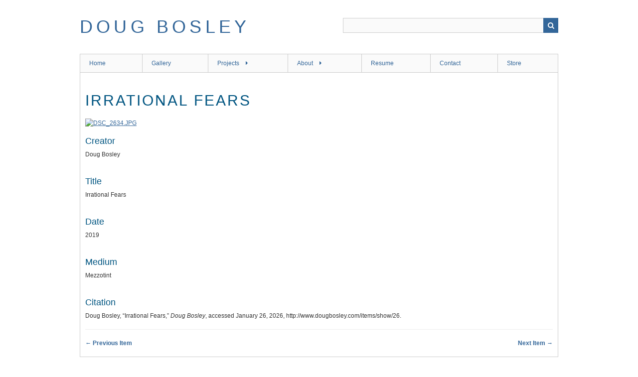

--- FILE ---
content_type: text/html; charset=utf-8
request_url: http://www.dougbosley.com/items/show/26
body_size: 2125
content:
<!DOCTYPE html>
<html class="" lang="en-US">
<head>
    <meta charset="utf-8">
    <meta name="viewport" content="width=device-width, initial-scale=1.0, maximum-scale=1.0, minimum-scale=1.0, user-scalable=yes" />
        <meta name="description" content="Official artist website for Doug Bosley." />
    
        <title>Irrational Fears &middot; Doug Bosley</title>

    <link rel="alternate" type="application/rss+xml" title="Omeka RSS Feed" href="/items/browse?output=rss2" /><link rel="alternate" type="application/atom+xml" title="Omeka Atom Feed" href="/items/browse?output=atom" />
        <!-- Stylesheets -->
    <link href="/application/views/scripts/css/iconfonts.css?v=2.7.1" media="all" rel="stylesheet" type="text/css" >
<link href="/themes/berlin/css/skeleton.css?v=2.7.1" media="all" rel="stylesheet" type="text/css" >
<link href="/themes/berlin/css/style.css?v=2.7.1" media="all" rel="stylesheet" type="text/css" >    <!-- JavaScripts -->
                        <script type="text/javascript" src="//ajax.googleapis.com/ajax/libs/jquery/1.12.4/jquery.min.js"></script>
<script type="text/javascript">
    //<!--
    window.jQuery || document.write("<script type=\"text\/javascript\" src=\"\/application\/views\/scripts\/javascripts\/vendor\/jquery.js?v=2.7.1\" charset=\"utf-8\"><\/script>")    //-->
</script>
<script type="text/javascript" src="//ajax.googleapis.com/ajax/libs/jqueryui/1.11.2/jquery-ui.min.js"></script>
<script type="text/javascript">
    //<!--
    window.jQuery.ui || document.write("<script type=\"text\/javascript\" src=\"\/application\/views\/scripts\/javascripts\/vendor\/jquery-ui.js?v=2.7.1\" charset=\"utf-8\"><\/script>")    //-->
</script>
<script type="text/javascript">
    //<!--
    jQuery.noConflict();    //-->
</script>
<!--[if (gte IE 6)&(lte IE 8)]><script type="text/javascript" src="/application/views/scripts/javascripts/vendor/selectivizr.js?v=2.7.1"></script><![endif]-->
<script type="text/javascript" src="/application/views/scripts/javascripts/vendor/respond.js?v=2.7.1"></script>
<script type="text/javascript" src="/application/views/scripts/javascripts/vendor/jquery-accessibleMegaMenu.js?v=2.7.1"></script>
<script type="text/javascript" src="/themes/berlin/javascripts/berlin.js?v=2.7.1"></script>
<script type="text/javascript" src="/application/views/scripts/javascripts/globals.js?v=2.7.1"></script></head>
 <body class="items show">
    <a href="#content" id="skipnav">Skip to main content</a>
            <header role="banner">
                        <div id="site-title"><a href="http://www.dougbosley.com" >Doug Bosley</a>
</div>

            <div id="search-container" role="search">
                                <form id="search-form" name="search-form" action="/search" method="get">    <input type="text" name="query" id="query" value="" title="Search">            <input type="hidden" name="query_type" value="keyword" id="query_type">                <input type="hidden" name="record_types[]" value="Item" id="record_types">                <input type="hidden" name="record_types[]" value="File" id="record_types">                <input type="hidden" name="record_types[]" value="Collection" id="record_types">                <input type="hidden" name="record_types[]" value="SimplePagesPage" id="record_types">                <button name="submit_search" id="submit_search" type="submit" value="Search">Search</button></form>
                            </div>
        </header>

         <div id="primary-nav" role="navigation">
             <ul class="navigation">
    <li>
        <a href="/">Home</a>
    </li>
    <li>
        <a href="/items/browse">Gallery</a>
    </li>
    <li>
        <a href="/projects">Projects</a>
        <ul>
            <li>
                <a href="/the-crawler">The Crawler</a>
            </li>
            <li>
                <a href="/modern-crab">Modern Crab</a>
            </li>
        </ul>
    </li>
    <li>
        <a href="/artist-statement">About</a>
        <ul>
            <li>
                <a href="/biography">Biography</a>
            </li>
            <li>
                <a href="/mezzotint">Mezzotint</a>
            </li>
            <li>
                <a href="/silverpoint">Silverpoint</a>
            </li>
            <li>
                <a href="/glossary-of-terms">Glossary</a>
            </li>
        </ul>
    </li>
    <li>
        <a href="/resume">Resume</a>
    </li>
    <li>
        <a href="/contact">Contact</a>
    </li>
    <li>
        <a href="https://store.dougbosley.com">Store</a>
    </li>
</ul>         </div>

         <div id="mobile-nav" role="navigation" aria-label="Mobile Navigation">
             <ul class="navigation">
    <li>
        <a href="/">Home</a>
    </li>
    <li>
        <a href="/items/browse">Gallery</a>
    </li>
    <li>
        <a href="/projects">Projects</a>
        <ul>
            <li>
                <a href="/the-crawler">The Crawler</a>
            </li>
            <li>
                <a href="/modern-crab">Modern Crab</a>
            </li>
        </ul>
    </li>
    <li>
        <a href="/artist-statement">About</a>
        <ul>
            <li>
                <a href="/biography">Biography</a>
            </li>
            <li>
                <a href="/mezzotint">Mezzotint</a>
            </li>
            <li>
                <a href="/silverpoint">Silverpoint</a>
            </li>
            <li>
                <a href="/glossary-of-terms">Glossary</a>
            </li>
        </ul>
    </li>
    <li>
        <a href="/resume">Resume</a>
    </li>
    <li>
        <a href="/contact">Contact</a>
    </li>
    <li>
        <a href="https://store.dougbosley.com">Store</a>
    </li>
</ul>         </div>

        
    <div id="content" role="main" tabindex="-1">

<div id="primary">
    <h1>Irrational Fears</h1>

        <div class="item-file image-jpeg"><a class="download-file" href="http://www.dougbosley.com/files/original/00077b3eb2f415463bfe0f3e13f8cc5f.JPG"><img class="full" src="http://www.dougbosley.com/files/fullsize/00077b3eb2f415463bfe0f3e13f8cc5f.jpg" alt="DSC_2634.JPG" title="DSC_2634.JPG"></a></div>    
    
    <!-- Items metadata -->
    <div id="item-metadata">
        <div class="element-set">
            <div id="dublin-core-creator" class="element">
        <h3>Creator</h3>
                    <div class="element-text">Doug Bosley</div>
            </div><!-- end element -->
        <div id="dublin-core-title" class="element">
        <h3>Title</h3>
                    <div class="element-text">Irrational Fears</div>
            </div><!-- end element -->
        <div id="dublin-core-date" class="element">
        <h3>Date</h3>
                    <div class="element-text">2019</div>
            </div><!-- end element -->
        <div id="dublin-core-medium" class="element">
        <h3>Medium</h3>
                    <div class="element-text">Mezzotint</div>
            </div><!-- end element -->
    </div><!-- end element-set -->
    </div>

   
     <!-- The following prints a list of all tags associated with the item -->
    
    <!-- The following prints a citation for this item. -->
    <div id="item-citation" class="element">
        <h3>Citation</h3>
        <div class="element-text">Doug Bosley, &#8220;Irrational Fears,&#8221; <em>Doug Bosley</em>, accessed January 26, 2026, <span class="citation-url">http://www.dougbosley.com/items/show/26</span>.</div>
    </div>
       

    <ul class="item-pagination navigation">
        <li id="previous-item" class="previous"><a href="/items/show/25">&larr; Previous Item</a></li>
        <li id="next-item" class="next"><a href="/items/show/27">Next Item &rarr;</a></li>
    </ul>

</div> <!-- End of Primary. -->

 </div><!-- end content -->

<footer role="contentinfo">

    <div id="footer-content" class="center-div">
                        <nav><ul class="navigation">
    <li>
        <a href="/">Home</a>
    </li>
    <li>
        <a href="/items/browse">Gallery</a>
    </li>
    <li>
        <a href="/projects">Projects</a>
    </li>
    <li>
        <a href="/artist-statement">About</a>
    </li>
    <li>
        <a href="/resume">Resume</a>
    </li>
    <li>
        <a href="/contact">Contact</a>
    </li>
    <li>
        <a href="https://store.dougbosley.com">Store</a>
    </li>
</ul></nav>
        <p>Proudly powered by <a href="http://omeka.org">Omeka</a>.</p>

    </div><!-- end footer-content -->

     
</footer>

<script type="text/javascript">
    jQuery(document).ready(function(){
        Omeka.showAdvancedForm();
        Omeka.skipNav();
        Omeka.megaMenu();
        Berlin.dropDown();
    });
</script>

</body>

</html>


--- FILE ---
content_type: text/css
request_url: http://www.dougbosley.com/themes/berlin/css/style.css?v=2.7.1
body_size: 8020
content:
/*! normalize.css v3.0.2 | MIT License | git.io/normalize */
/**
 * 1. Set default font family to sans-serif.
 * 2. Prevent iOS text size adjust after orientation change, without disabling
 *    user zoom.
 */
html {
  font-family: sans-serif;
  /* 1 */
  -ms-text-size-adjust: 100%;
  /* 2 */
  -webkit-text-size-adjust: 100%;
  /* 2 */ }

/**
 * Remove default margin.
 */
body {
  margin: 0; }

/* HTML5 display definitions
   ========================================================================== */
/**
 * Correct `block` display not defined for any HTML5 element in IE 8/9.
 * Correct `block` display not defined for `details` or `summary` in IE 10/11
 * and Firefox.
 * Correct `block` display not defined for `main` in IE 11.
 */
article,
aside,
details,
figcaption,
figure,
footer,
header,
hgroup,
main,
menu,
nav,
section,
summary {
  display: block; }

/**
 * 1. Correct `inline-block` display not defined in IE 8/9.
 * 2. Normalize vertical alignment of `progress` in Chrome, Firefox, and Opera.
 */
audio,
canvas,
progress,
video {
  display: inline-block;
  /* 1 */
  vertical-align: baseline;
  /* 2 */ }

/**
 * Prevent modern browsers from displaying `audio` without controls.
 * Remove excess height in iOS 5 devices.
 */
audio:not([controls]) {
  display: none;
  height: 0; }

/**
 * Address `[hidden]` styling not present in IE 8/9/10.
 * Hide the `template` element in IE 8/9/11, Safari, and Firefox < 22.
 */
[hidden],
template {
  display: none; }

/* Links
   ========================================================================== */
/**
 * Remove the gray background color from active links in IE 10.
 */
a {
  background-color: transparent; }

/**
 * Improve readability when focused and also mouse hovered in all browsers.
 */
a:active,
a:hover {
  outline: 0; }

/* Text-level semantics
   ========================================================================== */
/**
 * Address styling not present in IE 8/9/10/11, Safari, and Chrome.
 */
abbr[title] {
  border-bottom: 1px dotted; }

/**
 * Address style set to `bolder` in Firefox 4+, Safari, and Chrome.
 */
b,
strong {
  font-weight: bold; }

/**
 * Address styling not present in Safari and Chrome.
 */
dfn {
  font-style: italic; }

/**
 * Address variable `h1` font-size and margin within `section` and `article`
 * contexts in Firefox 4+, Safari, and Chrome.
 */
h1 {
  font-size: 2em;
  margin: 0.67em 0; }

/**
 * Address styling not present in IE 8/9.
 */
mark {
  background: #ff0;
  color: #000; }

/**
 * Address inconsistent and variable font size in all browsers.
 */
small {
  font-size: 80%; }

/**
 * Prevent `sub` and `sup` affecting `line-height` in all browsers.
 */
sub,
sup {
  font-size: 75%;
  line-height: 0;
  position: relative;
  vertical-align: baseline; }

sup {
  top: -0.5em; }

sub {
  bottom: -0.25em; }

/* Embedded content
   ========================================================================== */
/**
 * Remove border when inside `a` element in IE 8/9/10.
 */
img {
  border: 0; }

/**
 * Correct overflow not hidden in IE 9/10/11.
 */
svg:not(:root) {
  overflow: hidden; }

/* Grouping content
   ========================================================================== */
/**
 * Address margin not present in IE 8/9 and Safari.
 */
figure {
  margin: 1em 40px; }

/**
 * Address differences between Firefox and other browsers.
 */
hr {
  box-sizing: content-box;
  height: 0; }

/**
 * Contain overflow in all browsers.
 */
pre {
  overflow: auto; }

/**
 * Address odd `em`-unit font size rendering in all browsers.
 */
code,
kbd,
pre,
samp {
  font-family: monospace, monospace;
  font-size: 1em; }

/* Forms
   ========================================================================== */
/**
 * Known limitation: by default, Chrome and Safari on OS X allow very limited
 * styling of `select`, unless a `border` property is set.
 */
/**
 * 1. Correct color not being inherited.
 *    Known issue: affects color of disabled elements.
 * 2. Correct font properties not being inherited.
 * 3. Address margins set differently in Firefox 4+, Safari, and Chrome.
 */
button,
input,
optgroup,
select,
textarea {
  color: inherit;
  /* 1 */
  font: inherit;
  /* 2 */
  margin: 0;
  /* 3 */ }

/**
 * Address `overflow` set to `hidden` in IE 8/9/10/11.
 */
button {
  overflow: visible; }

/**
 * Address inconsistent `text-transform` inheritance for `button` and `select`.
 * All other form control elements do not inherit `text-transform` values.
 * Correct `button` style inheritance in Firefox, IE 8/9/10/11, and Opera.
 * Correct `select` style inheritance in Firefox.
 */
button,
select {
  text-transform: none; }

/**
 * 1. Avoid the WebKit bug in Android 4.0.* where (2) destroys native `audio`
 *    and `video` controls.
 * 2. Correct inability to style clickable `input` types in iOS.
 * 3. Improve usability and consistency of cursor style between image-type
 *    `input` and others.
 */
button,
html input[type="button"],
input[type="reset"],
input[type="submit"] {
  -webkit-appearance: button;
  /* 2 */
  cursor: pointer;
  /* 3 */ }

/**
 * Re-set default cursor for disabled elements.
 */
button[disabled],
html input[disabled] {
  cursor: default; }

/**
 * Remove inner padding and border in Firefox 4+.
 */
button::-moz-focus-inner,
input::-moz-focus-inner {
  border: 0;
  padding: 0; }

/**
 * Address Firefox 4+ setting `line-height` on `input` using `!important` in
 * the UA stylesheet.
 */
input {
  line-height: normal; }

/**
 * It's recommended that you don't attempt to style these elements.
 * Firefox's implementation doesn't respect box-sizing, padding, or width.
 *
 * 1. Address box sizing set to `content-box` in IE 8/9/10.
 * 2. Remove excess padding in IE 8/9/10.
 */
input[type="checkbox"],
input[type="radio"] {
  box-sizing: border-box;
  /* 1 */
  padding: 0;
  /* 2 */ }

/**
 * Fix the cursor style for Chrome's increment/decrement buttons. For certain
 * `font-size` values of the `input`, it causes the cursor style of the
 * decrement button to change from `default` to `text`.
 */
input[type="number"]::-webkit-inner-spin-button,
input[type="number"]::-webkit-outer-spin-button {
  height: auto; }

/**
 * 1. Address `appearance` set to `searchfield` in Safari and Chrome.
 * 2. Address `box-sizing` set to `border-box` in Safari and Chrome
 *    (include `-moz` to future-proof).
 */
input[type="search"] {
  -webkit-appearance: textfield;
  /* 1 */
  /* 2 */
  box-sizing: content-box; }

/**
 * Remove inner padding and search cancel button in Safari and Chrome on OS X.
 * Safari (but not Chrome) clips the cancel button when the search input has
 * padding (and `textfield` appearance).
 */
input[type="search"]::-webkit-search-cancel-button,
input[type="search"]::-webkit-search-decoration {
  -webkit-appearance: none; }

/**
 * Define consistent border, margin, and padding.
 */
fieldset {
  border: 1px solid #c0c0c0;
  margin: 0 2px;
  padding: 0.35em 0.625em 0.75em; }

/**
 * 1. Correct `color` not being inherited in IE 8/9/10/11.
 * 2. Remove padding so people aren't caught out if they zero out fieldsets.
 */
legend {
  border: 0;
  /* 1 */
  padding: 0;
  /* 2 */ }

/**
 * Remove default vertical scrollbar in IE 8/9/10/11.
 */
textarea {
  overflow: auto; }

/**
 * Don't inherit the `font-weight` (applied by a rule above).
 * NOTE: the default cannot safely be changed in Chrome and Safari on OS X.
 */
optgroup {
  font-weight: bold; }

/* Tables
   ========================================================================== */
/**
 * Remove most spacing between table cells.
 */
table {
  border-collapse: collapse;
  border-spacing: 0; }

td,
th {
  padding: 0; }

/* @group ----- Typography ----- */
/* @end */
/* @group ----- Generic ----- */
* {
  box-sizing: border-box; }

body {
  font: 12px Helvetica, Arial, sans-serif;
  line-height: 18px;
  color: #333;
  background: #fff; }

form, fieldset {
  border: 0;
  margin: 0;
  padding: 0; }

input[type="email"],
input[type="number"],
input[type="search"],
input[type="text"],
input[type="tel"],
input[type="url"],
input[type="password"],
textarea {
  border: 1px solid #ccc; }

input[type="checkbox"] {
  display: inline-block; }
  input[type="checkbox"] + label {
    display: inline-block; }

/* -- Headings -- */
h1, h2, h3, h4, h5, h6 {
  margin-bottom: 18px; }

h1, h2, h3 {
  font-weight: normal;
  font-family: 'Gill Sans MT', 'Gill Sans', sans-serif;
  color: #015581; }

h1 {
  font-size: 30px;
  line-height: 36px;
  text-transform: uppercase;
  letter-spacing: .1em;
  word-break: break-word; }

h2 {
  font-size: 24px;
  line-height: 36px; }

h3 {
  font-size: 18px;
  line-height: 18px;
  color: #015581; }

h4, h5 {
  font-size: 15px;
  line-height: 18px; }

h4 {
  font-weight: bold; }

h5 {
  font-style: italic; }

h6 {
  color: #666; }

h1 a, h2 a, h3 a {
  text-decoration: none; }

/* -- Misc Block elements -- */
p, ul, ol, dl {
  margin: 18px 0; }

ul ul, ul ol, ol ol, ol ul {
  margin-bottom: 0; }

/* -- Misc Inline elements -- */
em, i {
  font-style: italic; }

strong, b {
  font-weight: bold; }

abbr, acronym {
  border: none;
  font-style: normal; }

blockquote {
  margin: 0 3em;
  font-style: italic; }

dt {
  font-weight: bold; }

dd {
  margin-left: 1.5em; }

/* -- Tables -- */
table {
  width: 100%; }

th, td {
  border-bottom: 1px solid #ccc;
  margin: 0;
  padding: 9px 0; }

th {
  border-width: 3px;
  text-align: left; }

/* -- Links -- */
a:link, a:visited {
  color: #369; }

a:hover, a:active {
  color: #ff8000; }

img a {
  border: none; }

/* @end */
/* @group ----- Header ----- */
header {
  position: relative;
  margin: 0 auto;
  padding: 0;
  width: 960px;
  padding: 36px 0;
  position: relative; }
  header:after {
    content: "\0020";
    display: block;
    height: 0;
    clear: both;
    visibility: hidden; }
  @media only screen and (min-width: 768px) and (max-width: 959px) {
    header {
      width: 768px; } }
  @media only screen and (max-width: 767px) {
    header {
      width: 300px; } }
  @media only screen and (min-width: 480px) and (max-width: 767px) {
    header {
      width: 420px; } }

#header-image {
  position: relative;
  margin: 0 auto;
  padding: 0;
  width: 960px; }
  #header-image:after {
    content: "\0020";
    display: block;
    height: 0;
    clear: both;
    visibility: hidden; }
  @media only screen and (min-width: 768px) and (max-width: 959px) {
    #header-image {
      width: 768px; } }
  @media only screen and (max-width: 767px) {
    #header-image {
      width: 300px; } }
  @media only screen and (min-width: 480px) and (max-width: 767px) {
    #header-image {
      width: 420px; } }
  #header-image img {
    width: 100%;
    height: auto;
    vertical-align: bottom;
    border: solid #ccc;
    border-width: 1px 1px 0 1px; }

#site-title {
  float: left;
  width: 50%;
  font-weight: normal;
  font-family: 'Gill Sans MT', 'Gill Sans', sans-serif;
  color: #015581;
  font-size: 36px;
  line-height: 36px;
  text-transform: uppercase;
  letter-spacing: .2em;
  position: relative; }
  #site-title img {
    max-width: 100%;
    height: auto; }

#site-title a {
  text-decoration: none; }

#search-container {
  float: right;
  width: 45%;
  position: relative;
  font-size: 14.0004px; }
  #search-container h2 {
    display: none; }
  #search-container input[type=text], #search-container button {
    border: 1px solid #ccc;
    background: #fafafa;
    -webkit-appearance: none;
       -moz-appearance: none;
            appearance: none;
    border-radius: 0;
    height: 30px; }
  #search-container input[type=text] {
    padding: 3px;
    width: 100%;
    behavior: url("../javascripts/boxsizing.htc");
    box-sizing: border-box; }
  #search-container button {
    background: #369;
    color: white;
    position: absolute;
    border: 0;
    right: 0;
    top: 0;
    width: 30px;
    text-indent: -9999px; }
    #search-container button:after {
      font-family: "FontAwesome";
      content: "\f002";
      text-indent: 0;
      position: absolute;
      top: 0;
      left: 0;
      height: 30px;
      line-height: 30px;
      text-align: center;
      width: 30px; }

.show-advanced.button {
  width: 30px;
  right: 0;
  top: 0;
  bottom: 0;
  border-left: 1px solid #005177;
  position: absolute;
  text-decoration: none;
  text-indent: -9999px;
  behavior: url("../javascripts/boxsizing.htc");
  box-sizing: border-box; }
  .show-advanced.button:after {
    content: "\2026";
    display: block;
    text-indent: 0;
    text-align: center;
    position: absolute;
    width: 100%;
    color: #fff;
    background: #369;
    top: 0;
    bottom: 0;
    font-size: 14px;
    line-height: 30px; }

#advanced-form {
  display: none;
  background-color: #fff;
  overflow: auto;
  z-index: 1001;
  position: absolute;
  top: 30px;
  left: 0;
  border: 1px solid #e7e7e7;
  width: 100%;
  padding: 1.5em 1em;
  *behavior: url("../javascripts/boxsizing.htc");
  box-sizing: border-box; }
  #advanced-form fieldset p {
    margin: 0; }
  #advanced-form > *:last-child {
    margin-bottom: 0; }
  #advanced-form.open {
    display: block; }

#advanced-form input[type="radio"] {
  margin-right: 5px; }

#search-form fieldset fieldset {
  margin-bottom: 18px; }

#search-container.with-advanced .button {
  right: 30px; }

#skipnav {
  border: 0;
  clip: rect(0, 0, 0, 0);
  height: 1px;
  margin: -1px;
  overflow: hidden;
  padding: 0;
  position: absolute;
  width: 1px; }

#skipnav:focus {
  top: 0;
  z-index: 9999;
  clip: initial;
  height: auto;
  width: auto;
  padding: .5em;
  border: 1px blue dashed;
  color: #ff8000; }

/* @end */
/* @group ----- Navigation ----- */
.navigation {
  list-style: none;
  margin: 0;
  padding-left: 0; }
  .navigation a {
    text-decoration: none; }
  .navigation li {
    float: left; }

#admin-bar ul {
  display: inline-block; }

#primary-nav {
  clear: both;
  position: relative;
  margin: 0 auto;
  padding: 0;
  width: 960px;
  z-index: 50;
  /* mega menu list */
  /* a top level navigation item in the mega menu */
  /* first descendant link within a top level navigation item */
  /* focus/open states of first descendant link within a top level
       navigation item */
  /* open state of first descendant link within a top level
       navigation item */
  /* sub-navigation panel */
  /* sub-navigation panel open state */
  /* list of items within sub-navigation panel */
  /* list item within sub-navigation panel */ }
  #primary-nav:after {
    content: "\0020";
    display: block;
    height: 0;
    clear: both;
    visibility: hidden; }
  @media only screen and (min-width: 768px) and (max-width: 959px) {
    #primary-nav {
      width: 768px; } }
  @media only screen and (max-width: 767px) {
    #primary-nav {
      width: 300px; } }
  @media only screen and (min-width: 480px) and (max-width: 767px) {
    #primary-nav {
      width: 420px; } }
  #primary-nav .nav-menu {
    display: -ms-flexbox;
    display: flex;
    position: relative;
    list-style: none;
    margin: 0;
    padding: 0;
    position: relative;
    z-index: 100;
    overflow: visible;
    -ms-flex-wrap: wrap;
        flex-wrap: wrap;
    -ms-flex-align: stretch;
        align-items: stretch;
    border-right: 1px solid #ccc; }
  #primary-nav li {
    list-style-type: none;
    margin: 0;
    position: relative; }
  #primary-nav .nav-item {
    list-style: none;
    display: block;
    padding: 0;
    margin: 0;
    float: none;
    position: relative;
    overflow: visible;
    -ms-flex: 1 0 auto;
        flex: 1 0 auto; }
    #primary-nav .nav-item:first-child > a {
      border-left: 1px solid #ccc; }
  #primary-nav .nav-item > a {
    position: relative;
    display: inline-block;
    margin: 0;
    border-left: 1px solid #ccc;
    border-top: 1px solid #ccc;
    height: 100%;
    width: 100%; }
  #primary-nav .nav-item > a:focus,
  #primary-nav .nav-item > a.open {
    border: 1px solid #dedede;
    border-right: 0;
    margin: 0 -1px 0 0;
    border-bottom: 0; }
  #primary-nav .nav-item > a.open {
    background-color: #fafafa;
    z-index: 1; }
    #primary-nav .nav-item > a.open:before {
      content: "";
      position: absolute;
      right: -1px;
      width: 1px;
      top: 0;
      background-color: #dedede;
      bottom: 0; }
  #primary-nav .sub-nav {
    position: absolute;
    display: none;
    margin-top: 0;
    padding: 0;
    border: 1px solid #dedede;
    background-color: #fff;
    min-width: calc(100% + 1px);
    z-index: 999; }
  #primary-nav .sub-nav.open {
    display: block;
    width: 160px; }
    #primary-nav .sub-nav.open li {
      width: 100%; }
  #primary-nav .subnav a:hover + ul,
  #primary-nav .subnav a:focus + ul {
    display: block;
    position: absolute;
    top: 36px;
    margin-top: 1px;
    z-index: 1000;
    box-shadow: 0 3px 5px #ccc; }
  #primary-nav .sub-nav ul {
    vertical-align: top;
    margin: 0;
    padding: 0; }
    #primary-nav .sub-nav ul a {
      margin-top: -9px; }
      #primary-nav .sub-nav ul a:before {
        content: "\2014";
        margin-right: 4.5px; }
  #primary-nav .sub-nav li {
    display: block;
    list-style-type: none;
    margin: 0;
    padding: 0; }
  #primary-nav .sub-nav > li {
    border-bottom: 1px solid #ccc; }
  #primary-nav .sub-nav a {
    width: 100%; }
  #primary-nav a {
    behavior: url("../javascripts/boxsizing.htc");
    box-sizing: border-box;
    text-decoration: none;
    display: block;
    padding: 9px 18px;
    background: #fafafa; }
  #primary-nav a:hover,
  #primary-nav a:focus,
  #primary-nav li.active > a {
    color: #ff8000;
    position: relative;
    z-index: 1; }
  #primary-nav [aria-haspopup="true"]:after {
    font-family: "FontAwesome";
    content: "\f0da";
    margin: -1px 0 0 .5em;
    display: inline-block;
    width: 18px;
    text-align: center; }
  #primary-nav [aria-haspopup="true"].open:after {
    content: "\f0d7"; }

#secondary-nav, .secondary-nav {
  margin-bottom: 18px;
  overflow: auto;
  border-bottom: 1px solid #ccc;
  clear: both; }
  #secondary-nav li, .secondary-nav li {
    padding: 18px 0;
    margin-right: 20px; }
  #secondary-nav a, .secondary-nav a {
    color: #666; }
  #secondary-nav .active a, .secondary-nav .active a {
    background: #fff;
    color: #333;
    font-weight: bold; }
  #secondary-nav .tags .nav-browse-all a, .secondary-nav .tags .nav-browse-all a {
    font-weight: normal;
    border: none;
    border-bottom: 1px solid #fff;
    background: none; }

#mobile-nav {
  display: none; }

/* Pagination Classes */
.pagination {
  float: left;
  padding-left: 0;
  margin: 0 0 18px 0; }
  .pagination ul {
    margin-left: 0; }
  .pagination li {
    height: 36px;
    border: solid #e7e7e7;
    border-width: 1px 0 1px 1px;
    float: left;
    list-style-type: none; }
    .pagination li:last-of-type {
      border-right: 1px solid #e7e7e7; }
  .pagination a, .pagination form {
    text-decoration: none;
    padding: 0 10px;
    line-height: 36px;
    display: inline-block; }

.page-input input[type=text] {
  border: 1px solid #ccc;
  text-align: right;
  width: 50px;
  margin-right: 5px;
  display: inline-block; }

/* @end */
/* @group ----- Global selectors ----- */
#content {
  overflow: hidden;
  border: 1px solid #ccc;
  background: #fff;
  position: relative;
  margin: 0 auto;
  padding: 0;
  width: 960px;
  padding: 18px 10px;
  z-index: 0; }
  #content:after {
    content: "\0020";
    display: block;
    height: 0;
    clear: both;
    visibility: hidden; }
  @media only screen and (min-width: 768px) and (max-width: 959px) {
    #content {
      width: 768px; } }
  @media only screen and (max-width: 767px) {
    #content {
      width: 300px; } }
  @media only screen and (min-width: 480px) and (max-width: 767px) {
    #content {
      width: 420px; } }

.hidden {
  display: none; }

.image {
  float: left;
  margin: 0 18px 18px 0; }

.image img {
  border: 1px solid #ccc;
  float: left;
  padding: 2px;
  width: auto;
  vertical-align: top;
  height: 100%; }

.item-file img {
  max-width: 100%; }

.record {
  clear: both;
  overflow: auto; }

#sort-links + .item,
#sort-links + .collection,
nav + .exhibit {
  border-top: 1px solid #eee; }

.item + .pagination-nav ul,
.collection + .pagination-nav ul,
.exhibit + .pagination-nav ul {
  margin-top: 18px; }

/* @end */
/* @group ----- Home Page ----- */
#home #primary {
  float: left;
  float: left;
  display: inline;
  margin-left: 10px;
  margin-right: 10px;
  width: 460px;
  margin-left: 0;
  margin-right: 0;
  padding-right: 10px; }
  @media only screen and (max-width: 767px) {
    #home #primary {
      margin: 0; } }
  @media only screen and (min-width: 768px) and (max-width: 959px) {
    #home #primary {
      width: 364px; } }
  @media only screen and (max-width: 767px) {
    #home #primary {
      width: 300px; } }
  @media only screen and (min-width: 480px) and (max-width: 767px) {
    #home #primary {
      width: 420px; } }

#home #secondary {
  float: right;
  float: left;
  display: inline;
  margin-left: 10px;
  margin-right: 10px;
  width: 460px;
  margin-right: 0;
  padding-left: 10px; }
  @media only screen and (max-width: 767px) {
    #home #secondary {
      margin: 0; } }
  @media only screen and (min-width: 768px) and (max-width: 959px) {
    #home #secondary {
      width: 364px; } }
  @media only screen and (max-width: 767px) {
    #home #secondary {
      width: 300px; } }
  @media only screen and (min-width: 480px) and (max-width: 767px) {
    #home #secondary {
      width: 420px; } }

#home #content h2 {
  text-transform: uppercase;
  letter-spacing: .1em; }

.featured,
#featured-exhibit {
  overflow: hidden;
  background: #eee;
  padding: 18px 20px;
  margin-bottom: 18px; }
  .featured h2,
  #featured-exhibit h2 {
    margin: 0; }
  .featured h3,
  #featured-exhibit h3 {
    margin: 0 0 18px; }
  .featured img,
  #featured-exhibit img {
    float: left;
    border: 1px solid #ccc;
    padding: 2px;
    height: 126px;
    width: auto;
    background-color: #fff; }

#recent-items .item {
  overflow: hidden;
  border-bottom: 1px solid #ccc;
  margin-bottom: 18px; }
  #recent-items .item .image {
    height: 72px; }
  #recent-items .item h3 {
    margin-top: 0; }

.view-items-link {
  margin-bottom: 18px; }

.collections.show .view-items-link {
  font-size: 15px; }

/* @end */
/* @group ----- Items ----- */
.items #content {
  position: relative;
  margin: 0 auto;
  padding: 0;
  width: 960px;
  padding: 18px 10px; }
  .items #content:after {
    content: "\0020";
    display: block;
    height: 0;
    clear: both;
    visibility: hidden; }
  @media only screen and (min-width: 768px) and (max-width: 959px) {
    .items #content {
      width: 768px; } }
  @media only screen and (max-width: 767px) {
    .items #content {
      width: 300px; } }
  @media only screen and (min-width: 480px) and (max-width: 767px) {
    .items #content {
      width: 420px; } }

#next-item {
  float: right; }

.item-description a.show {
  padding-left: 5px;
  display: inline; }

.sort-label {
  display: inline-block; }

#sort-links-list {
  display: inline-block;
  margin: 9px 0 9px 10px; }

.desc a:after, .asc a:after {
  font-family: "FontAwesome";
  display: inline-block;
  height: 0;
  width: 0;
  text-decoration: underline;
  margin-right: 10px; }

.desc a:after {
  content: "\00a0\f0d8"; }

.asc a:after {
  content: "\00a0\f0d7"; }

ul.title-list {
  margin: 0; }

.title-list li {
  font-size: 1.2em;
  line-height: 1.5em;
  font-style: italic; }

#item-images {
  overflow: hidden;
  margin-bottom: 18px;
  margin-right: -10px; }

.fullsize {
  margin-right: 10px; }

#item-image img {
  width: 100%; }

.items.show h3 {
  margin-bottom: 9px; }

/* Items Classes*/
.element {
  overflow: hidden;
  clear: both;
  margin-bottom: 18px; }

.browse .item {
  clear: both;
  border-bottom: 1px solid #eee;
  padding: 36px 0;
  float: left;
  width: 100%; }

.item-pagination {
  clear: both;
  overflow: hidden;
  border-top: 1px solid #eee;
  padding-top: 18px; }

.item-pagination a {
  text-decoration: none;
  font-weight: bold;
  float: left; }

.item-pagination .next a {
  float: right;
  text-align: right; }

.item .tags {
  clear: left;
  margin-left: 216px; }

.item .item-file a {
  display: block;
  height: 108px; }
  .item .item-file a img {
    height: 100%;
    width: auto; }

.item h2 {
  margin-top: 0; }

/* Tags Classes */
.tags li {
  display: inline; }

/* Tag Clouds */
.hTagcloud ul {
  list-style: none;
  margin-left: 0;
  padding-left: 0; }

.hTagcloud li {
  display: inline;
  margin-right: 3px; }

.popular a {
  font-size: 120%; }

.v-popular a {
  font-size: 140%; }

.vv-popular a {
  font-size: 180%; }

.vvv-popular a {
  font-size: 220%; }

.vvvv-popular a {
  font-size: 260%; }

.vvvvv-popular a {
  font-size: 300%; }

.vvvvvv-popular a {
  font-size: 320%; }

.vvvvvvv-popular a {
  font-size: 340%; }

.vvvvvvvv-popular a {
  font-size: 360%; }

/* @end */
/* @group ----- Items/Browse ----- */
.browse .item h2,
.browse .item-meta .item-img {
  float: left;
  display: inline;
  margin-left: 10px;
  margin-right: 10px;
  width: 220px; }
  @media only screen and (max-width: 767px) {
    .browse .item h2,
    .browse .item-meta .item-img {
      margin: 0; } }
  @media only screen and (min-width: 768px) and (max-width: 959px) {
    .browse .item h2,
    .browse .item-meta .item-img {
      width: 172px; } }
  @media only screen and (max-width: 767px) {
    .browse .item h2,
    .browse .item-meta .item-img {
      width: 300px; } }
  @media only screen and (min-width: 480px) and (max-width: 767px) {
    .browse .item h2,
    .browse .item-meta .item-img {
      width: 420px; } }

.browse .item h2 {
  margin-left: 0;
  margin-bottom: 0;
  max-width: 100%; }

.browse .item-meta .item-img {
  margin-right: 0;
  float: right;
  text-align: right; }

.browse .item-img img {
  height: 126px; }

.browse .item-meta {
  float: left;
  display: inline;
  margin-left: 10px;
  margin-right: 10px;
  width: 700px;
  margin: 0;
  max-width: 100%; }
  @media only screen and (max-width: 767px) {
    .browse .item-meta {
      margin: 0; } }
  @media only screen and (min-width: 768px) and (max-width: 959px) {
    .browse .item-meta {
      width: 556px; } }
  @media only screen and (max-width: 767px) {
    .browse .item-meta {
      width: 300px; } }
  @media only screen and (min-width: 480px) and (max-width: 767px) {
    .browse .item-meta {
      width: 420px; } }
  .browse .item-meta p:first-of-type {
    margin-top: 0; }

.browse .item-meta > div {
  float: left;
  display: inline;
  margin-left: 10px;
  margin-right: 10px;
  width: 460px;
  margin: 0;
  max-width: 100%; }
  @media only screen and (max-width: 767px) {
    .browse .item-meta > div {
      margin: 0; } }
  @media only screen and (min-width: 768px) and (max-width: 959px) {
    .browse .item-meta > div {
      width: 364px; } }
  @media only screen and (max-width: 767px) {
    .browse .item-meta > div {
      width: 300px; } }
  @media only screen and (min-width: 480px) and (max-width: 767px) {
    .browse .item-meta > div {
      width: 420px; } }

.browse .item-meta .item-description {
  margin-bottom: 18px; }
  .browse .item-meta .item-description:only-of-type {
    margin-bottom: 0; }

#sort-links {
  float: right;
  list-style-type: none;
  padding: 0;
  display: block; }
  #sort-links ul {
    padding-left: 0; }
  #sort-links ul li {
    padding-left: 10px;
    display: inline-block; }

#outputs {
  clear: both; }

.item-img a {
  display: block; }

/* @end */
/* @group ----- Items/Search ----- */
.field {
  margin-bottom: 18px;
  overflow: hidden; }

.search-entry:first-child .advanced-search-joiner {
  display: none; }

.search-entry select {
  margin-bottom: 9px; }

.search-entry input[type=text] {
  display: inline-block; }

.remove_search {
  text-indent: -9999px;
  width: 18px;
  position: relative;
  height: 18px;
  color: #666; }
  .remove_search:after {
    content: "\f00d";
    font-family: "FontAwesome";
    text-indent: 0;
    text-align: center;
    width: 100%;
    top: 0;
    left: 0;
    position: absolute;
    line-height: 18px; }

/* @end */
/* @group ----- Collections/Browse ----- */
.browse .collection.record,
.browse .exhibit {
  clear: both;
  border-bottom: 1px solid #eee;
  float: left;
  width: 100%;
  padding-top: 18px; }
  .browse .collection.record .view-items-link,
  .browse .exhibit .view-items-link {
    margin-bottom: 27px; }
  .browse .collection.record h3,
  .browse .exhibit h3 {
    margin: 0; }

.collection .element-text p:only-child {
  margin-bottom: 0; }

.collection .image,
.exhibit .image {
  display: block;
  box-shadow: -5px -5px 0 -1px #f2f2f2, -5px -5px 0 #ccc, -8px -8px 0 -1px #ddd, -8px -8px 0 #CCC;
  margin: 0 18px 18px 9px; }

.collection .image img,
.exhibit .image img {
  height: 126px; }

.browse .collection h2,
.browse .exhibit h2 {
  float: left;
  display: inline;
  margin-left: 10px;
  margin-right: 10px;
  width: 220px;
  margin-left: 0;
  margin: 0 0 18px;
  max-width: 100%; }
  @media only screen and (max-width: 767px) {
    .browse .collection h2,
    .browse .exhibit h2 {
      margin: 0; } }
  @media only screen and (min-width: 768px) and (max-width: 959px) {
    .browse .collection h2,
    .browse .exhibit h2 {
      width: 172px; } }
  @media only screen and (max-width: 767px) {
    .browse .collection h2,
    .browse .exhibit h2 {
      width: 300px; } }
  @media only screen and (min-width: 480px) and (max-width: 767px) {
    .browse .collection h2,
    .browse .exhibit h2 {
      width: 420px; } }

.browse .collection .image,
.browse .exhibit .image {
  margin-right: 0;
  float: right;
  text-align: right;
  height: 126px; }
  .browse .collection .image img,
  .browse .exhibit .image img {
    height: 100%;
    width: auto; }

.collection-meta {
  float: left;
  display: inline;
  margin-left: 10px;
  margin-right: 10px;
  width: 520px; }
  @media only screen and (max-width: 767px) {
    .collection-meta {
      margin: 0; } }
  @media only screen and (min-width: 768px) and (max-width: 959px) {
    .collection-meta {
      width: 412px; } }
  @media only screen and (max-width: 767px) {
    .collection-meta {
      width: 300px; } }
  @media only screen and (min-width: 480px) and (max-width: 767px) {
    .collection-meta {
      width: 420px; } }

.collection-description p:first-of-type,
.view-items-link:only-child {
  margin-top: 9px; }

.browse .collection .element {
  clear: none; }

/* @end */
/* @group ----- Collections/Show ----- */
.collections .item-img {
  float: left;
  margin: 0 18px 0 0; }
  .collections .item-img a {
    display: block;
    height: 72px;
    border: 1px solid #ccc;
    padding: 2px; }
  .collections .item-img img {
    height: 100%;
    width: auto; }

.collections .item {
  overflow: hidden;
  border-top: 1px solid #ccc;
  margin-top: 18px; }
  .collections .item:last-of-type {
    border-bottom: 1px solid #ccc;
    margin-bottom: 18px;
    padding-bottom: 17px; }

/* @end */
/* @group ----- Search Results ----- */
#search-results + .pagination {
  margin-top: 27px; }

#search-results td {
  vertical-align: top; }

#search-results .image {
  float: left;
  height: 72px;
  margin: 0 18px 0 0; }
  #search-results .image img {
    height: 100%;
    width: auto; }

#item-filters ul, #search-filters ul {
  padding-left: 0;
  list-style-type: none;
  border-bottom: 1px solid #eee;
  margin: -9px 0 0; }
  #item-filters ul > li, #search-filters ul > li {
    display: inline-block;
    background-color: #eee;
    padding: 4.5px 9px;
    margin: 0 9px 9px 0; }
  #item-filters ul > li:last-child:after, #search-filters ul > li:last-child:after {
    content: "\00A0"; }
  #item-filters ul li ul, #search-filters ul li ul {
    display: inline; }
  #item-filters ul li ul li, #search-filters ul li ul li {
    display: inline-block; }
  #item-filters ul li ul li:after, #search-filters ul li ul li:after {
    content: ", ";
    margin: 0; }
  #item-filters ul li ul li:last-child:after, #search-filters ul li ul li:last-child:after {
    content: ""; }

/* @end */
/* @group ----- Footer ----- */
footer {
  clear: both;
  position: relative;
  margin: 0 auto;
  padding: 0;
  width: 960px;
  overflow: hidden;
  margin-top: 18px; }
  footer:after {
    content: "\0020";
    display: block;
    height: 0;
    clear: both;
    visibility: hidden; }
  @media only screen and (min-width: 768px) and (max-width: 959px) {
    footer {
      width: 768px; } }
  @media only screen and (max-width: 767px) {
    footer {
      width: 300px; } }
  @media only screen and (min-width: 480px) and (max-width: 767px) {
    footer {
      width: 420px; } }
  footer a {
    text-decoration: none; }
  footer .navigation {
    font-weight: bold; }
    footer .navigation li {
      display: inline; }
      footer .navigation li:after {
        content: " \00B7";
        margin: 0 10px 0 5px; }
      footer .navigation li:last-child {
        margin: 0; }
      footer .navigation li:last-child:after {
        content: "\00A0";
        display: none; }
    footer .navigation a {
      white-space: nowrap; }
  footer nav + p {
    text-align: right; }

#footer-text {
  float: left;
  width: 48%; }

/* @end */
/* @group ----- Exhibit Builder ----- */
.pagination + .exhibit {
  border-top: 1px solid #eee; }

#exhibit-pages {
  width: 220px;
  display: inline-block; }
  @media only screen and (min-width: 768px) and (max-width: 959px) {
    #exhibit-pages {
      width: 172px; } }
  #exhibit-pages h4 {
    font-family: 'Gill Sans MT', 'Gill Sans', sans-serif;
    font-weight: normal;
    text-transform: uppercase; }
  #exhibit-pages a {
    text-decoration: none; }
  #exhibit-pages > ul {
    margin-left: 0;
    border-top: 1px solid #eee;
    padding-top: 17px;
    padding-left: 0;
    list-style-type: none; }
  #exhibit-pages > ul > li {
    border-bottom: 1px solid #eee;
    padding-bottom: 17px;
    margin-bottom: 18px; }
  #exhibit-pages ul li > ul {
    padding-left: 1.5em;
    margin-left: 0; }
    #exhibit-pages ul li > ul li {
      text-indent: -1.5em; }
    #exhibit-pages ul li > ul li:before {
      content: "\2014"; }
  #exhibit-pages li {
    list-style-type: none;
    margin-left: 0; }
  #exhibit-pages .current {
    font-weight: bold; }
    #exhibit-pages .current > *:not(a) {
      font-weight: normal; }
  #exhibit-pages > ul > li:not(.parent) ul {
    display: none; }
  #exhibit-pages > ul > li.current ul {
    display: block; }

.secondary-nav + .exhibit {
  border-top: 0;
  padding-top: 0; }

#exhibit-pages ul ul {
  margin: 0; }

.exhibits #content > h1:first-of-type,
#exhibit-blocks,
#exhibit-page-navigation,
.exhibits.summary #primary {
  float: left;
  display: inline;
  margin-left: 10px;
  margin-right: 10px;
  width: 700px;
  margin-left: 0;
  padding-right: 20px;
  margin-left: 0; }
  @media only screen and (max-width: 767px) {
    .exhibits #content > h1:first-of-type,
    #exhibit-blocks,
    #exhibit-page-navigation,
    .exhibits.summary #primary {
      margin: 0; } }
  @media only screen and (min-width: 768px) and (max-width: 959px) {
    .exhibits #content > h1:first-of-type,
    #exhibit-blocks,
    #exhibit-page-navigation,
    .exhibits.summary #primary {
      width: 556px; } }
  @media only screen and (max-width: 767px) {
    .exhibits #content > h1:first-of-type,
    #exhibit-blocks,
    #exhibit-page-navigation,
    .exhibits.summary #primary {
      width: 300px; } }
  @media only screen and (min-width: 480px) and (max-width: 767px) {
    .exhibits #content > h1:first-of-type,
    #exhibit-blocks,
    #exhibit-page-navigation,
    .exhibits.summary #primary {
      width: 420px; } }

.exhibit-page-nav a:hover,
.exhibit-page-nav a:active,
.exhibit-page-nav .current a {
  background: #ff8000; }

.exhibit-pagination .next a {
  float: right;
  text-align: right; }

#exhibit-page-navigation {
  clear: none;
  margin: 36px 0 18px; }

.exhibit .description,
.exhibit .description ~ * {
  float: left;
  display: inline;
  margin-left: 10px;
  margin-right: 10px;
  width: 520px; }
  @media only screen and (max-width: 767px) {
    .exhibit .description,
    .exhibit .description ~ * {
      margin: 0; } }
  @media only screen and (min-width: 768px) and (max-width: 959px) {
    .exhibit .description,
    .exhibit .description ~ * {
      width: 412px; } }
  @media only screen and (max-width: 767px) {
    .exhibit .description,
    .exhibit .description ~ * {
      width: 300px; } }
  @media only screen and (min-width: 480px) and (max-width: 767px) {
    .exhibit .description,
    .exhibit .description ~ * {
      width: 420px; } }
  .exhibit .description p:first-of-type,
  .exhibit .description ~ * p:first-of-type {
    margin-top: 9px; }

.exhibit .description ~ * {
  display: block;
  margin: 18px auto;
  padding: 0 40px 0 80px;
  float: none;
  box-sizing: content-box; }

.exhibit-items .download-file:last-child {
  margin-bottom: 18px; }

/* @end */
/* @group ----- Other plugin styles ----- */
#collection-tree {
  margin-left: auto;
  margin-right: auto; }

#recaptcha_area input {
  display: inline; }

/* @end */
@media screen and (max-width: 768px) {
  /* @group ----- Generic HTML elements ----- */
  input[type=text], input[type=password], textarea {
    width: 100%;
    display: block; }
  /* @end */
  /* @group ----- Global selectors ----- */
  #search-container {
    clear: both;
    width: 100%;
    margin: 0; }
  /* @end */
  /* @group ----- Header ----- */
  #site-title {
    width: 100%; }
  /* @end */
  /* @group ----- Navigation ----- */
  #primary-nav {
    display: none; }
  #mobile-nav {
    display: block;
    clear: both;
    position: relative;
    margin: 0 auto;
    padding: 0;
    width: 960px;
    zoom: 1; }
    #mobile-nav:after {
      content: "\0020";
      display: block;
      height: 0;
      clear: both;
      visibility: hidden; } }
  @media only screen and (max-width: 768px) and (min-width: 768px) and (max-width: 959px) {
    #mobile-nav {
      width: 768px; } }
  @media only screen and (max-width: 768px) and (max-width: 767px) {
    #mobile-nav {
      width: 300px; } }
  @media only screen and (max-width: 768px) and (min-width: 480px) and (max-width: 767px) {
    #mobile-nav {
      width: 420px; } }

@media screen and (max-width: 768px) {
    #mobile-nav ul {
      background: #fafafa;
      border-bottom: 1px solid #ccc;
      width: 100%;
      padding-left: 0;
      margin: 0; }
    #mobile-nav li {
      text-align: left;
      display: block;
      overflow: hidden;
      width: 100%; }
    #mobile-nav a {
      text-decoration: none;
      display: block;
      padding: 10px;
      border: 1px solid #ccc;
      border-width: 1px 1px 0 1px; }
    #mobile-nav a:hover {
      background: #fff; }
    #mobile-nav > a:first-child {
      background: #fafafa;
      cursor: pointer; }
    #mobile-nav li.current a {
      background: #fff;
      color: #ff8000; }
    #mobile-nav li ul {
      position: relative; }
    #mobile-nav li ul a:before {
      content: "-- "; }
    #mobile-nav li ul ul a:before {
      content: "---- "; }
  /* @end */
  /* @group ----- Footer ----- */
  footer .navigation {
    float: none;
    width: 100%;
    text-align: left;
    margin-bottom: 0; }
  /* @end */
  /* @group ----- Home ----- */
  #home #primary, #home #secondary {
    padding: 0;
    max-width: 100%; }
  #home #primary > div:last-of-type {
    border-bottom: 1px solid #ccc; }
  /* @end */
  /* @group ----- Items/Browse ----- */
  .browse .item img {
    margin: 18px 0; }
  .browse .item.record h2 {
    margin-bottom: 18px; }
  .browse .item-meta .item-img {
    width: auto;
    float: left;
    margin: 0 18px 0 0; }
    .browse .item-meta .item-img img {
      margin-top: 0; }
  .browse .item {
    padding: 18px 0; }
  .browse .item-meta > div {
    float: none; }
  #sort-links {
    float: left; }
  /* @end */
  /* @group ----- Collections/Browse ----- */
  .collection-meta {
    width: 100%;
    display: inline;
    float: none; }
  .browse .collection .image {
    margin: 18px 18px 18px 10px;
    float: left; }
  .browse .collection.record .view-items-link,
  .browse .exhibit .view-items-link {
    clear: both; }
  /* @end */
  /* @group ----- Exhibits/Show ----- */
  .exhibit {
    clear: both; }
  .exhibit .description {
    float: none; }
  .exhibit .description ~ * {
    padding: 0;
    box-sizing: border-box; }
  /* @end */
  /* @group ----- Exhibits/Show ----- */
  #exhibit-pages {
    width: 100%; }
  /* @end */ }
